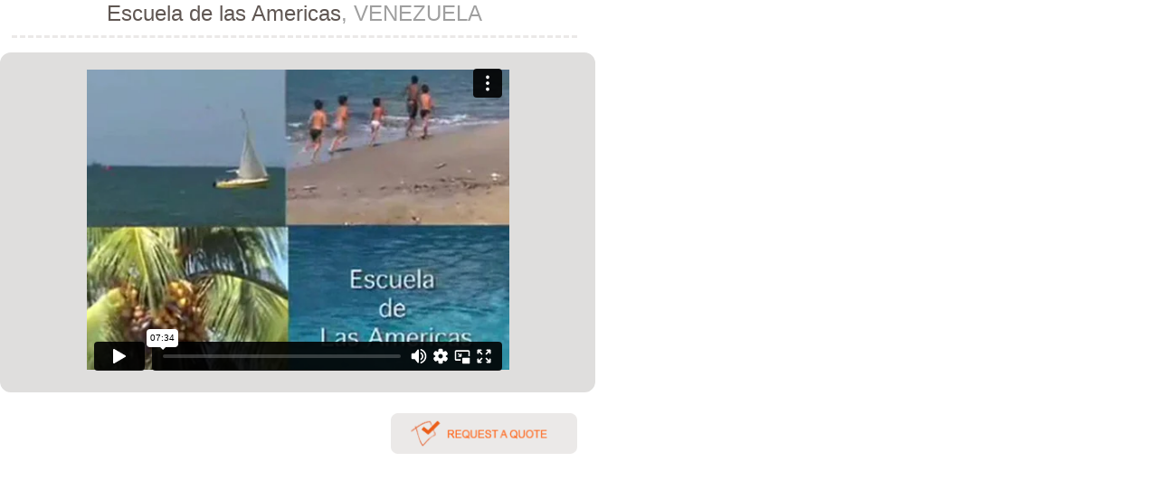

--- FILE ---
content_type: text/html; charset=UTF-8
request_url: https://cspeaking.com/filmlibrary/escuela-de-las-americas/
body_size: 2714
content:
<!DOCTYPE html>
<!--[if IE 6]>
<html id="ie6" dir="ltr" lang="en" prefix="og: https://ogp.me/ns#">
<![endif]-->
<!--[if IE 7]>
<html id="ie7" dir="ltr" lang="en" prefix="og: https://ogp.me/ns#">
<![endif]-->
<!--[if IE 8]>
<html id="ie8" dir="ltr" lang="en" prefix="og: https://ogp.me/ns#">
<![endif]-->
<!--[if !(IE 6) | !(IE 7) | !(IE 8)  ]><!-->
<html dir="ltr" lang="en" prefix="og: https://ogp.me/ns#">
<!--<![endif]-->

<head>
    <meta charset="UTF-8" />
    <meta name="viewport" content="width=device-width" />
    <title>
        Escuela de las Americas | International School FilmsInternational School Films</title>
    <link rel="profile" href="https://gmpg.org/xfn/11" />
    <link href="https://fonts.googleapis.com/css?family=Neucha" rel="stylesheet" type="text/css" />
    <link href="https://fonts.googleapis.com/css?family=Patrick+Hand" rel="stylesheet" type="text/css">
    <!-- script type="text/javascript" src="https://ajax.googleapis.com/ajax/libs/jquery/1.6.3/jquery.min.js"></script>
<script type="text/javascript" language="javascript" src="https://cspeaking.com/wp-content/themes/internationalschoolfilms/js/jquery-1.4.2.min.js"></script -->
    <link rel="stylesheet" type="text/css" media="all" href="https://cspeaking.com/wp-content/themes/internationalschoolfilms/style-minimal.css" />
            <link rel="pingback" href="https://cspeaking.com/xmlrpc.php" />
        <!--[if lt IE 9]>
<script src="https://cspeaking.com/wp-content/themes/internationalschoolfilms/js/html5.js" type="text/javascript"></script>
<![endif]-->

        <!--[if lte IE 7]>
    <style type="text/css">        
	.single-filmlibrary {
	margin-top: 0 !important;
	}
    </style>
<![endif]-->

        
		<!-- All in One SEO 4.9.2 - aioseo.com -->
	<meta name="robots" content="max-image-preview:large" />
	<link rel="canonical" href="https://cspeaking.com/filmlibrary/escuela-de-las-americas/" />
	<meta name="generator" content="All in One SEO (AIOSEO) 4.9.2" />
		<meta property="og:locale" content="en_US" />
		<meta property="og:site_name" content="International School Films | The world&#039;s leading producer of international school films" />
		<meta property="og:type" content="article" />
		<meta property="og:title" content="Escuela de las Americas | International School Films" />
		<meta property="og:url" content="https://cspeaking.com/filmlibrary/escuela-de-las-americas/" />
		<meta property="article:published_time" content="2007-04-30T13:38:56+00:00" />
		<meta property="article:modified_time" content="2012-04-30T13:49:01+00:00" />
		<meta name="twitter:card" content="summary_large_image" />
		<meta name="twitter:title" content="Escuela de las Americas | International School Films" />
		<script type="application/ld+json" class="aioseo-schema">
			{"@context":"https:\/\/schema.org","@graph":[{"@type":"BreadcrumbList","@id":"https:\/\/cspeaking.com\/filmlibrary\/escuela-de-las-americas\/#breadcrumblist","itemListElement":[{"@type":"ListItem","@id":"https:\/\/cspeaking.com#listItem","position":1,"name":"Home","item":"https:\/\/cspeaking.com","nextItem":{"@type":"ListItem","@id":"https:\/\/cspeaking.com\/filmlibrary\/#listItem","name":"Film Library"}},{"@type":"ListItem","@id":"https:\/\/cspeaking.com\/filmlibrary\/#listItem","position":2,"name":"Film Library","item":"https:\/\/cspeaking.com\/filmlibrary\/","nextItem":{"@type":"ListItem","@id":"https:\/\/cspeaking.com\/filmlibrary\/escuela-de-las-americas\/#listItem","name":"Escuela de las Americas"},"previousItem":{"@type":"ListItem","@id":"https:\/\/cspeaking.com#listItem","name":"Home"}},{"@type":"ListItem","@id":"https:\/\/cspeaking.com\/filmlibrary\/escuela-de-las-americas\/#listItem","position":3,"name":"Escuela de las Americas","previousItem":{"@type":"ListItem","@id":"https:\/\/cspeaking.com\/filmlibrary\/#listItem","name":"Film Library"}}]},{"@type":"Organization","@id":"https:\/\/cspeaking.com\/#organization","name":"International School Films","description":"The world's leading producer of international school films","url":"https:\/\/cspeaking.com\/"},{"@type":"WebPage","@id":"https:\/\/cspeaking.com\/filmlibrary\/escuela-de-las-americas\/#webpage","url":"https:\/\/cspeaking.com\/filmlibrary\/escuela-de-las-americas\/","name":"Escuela de las Americas | International School Films","inLanguage":"en","isPartOf":{"@id":"https:\/\/cspeaking.com\/#website"},"breadcrumb":{"@id":"https:\/\/cspeaking.com\/filmlibrary\/escuela-de-las-americas\/#breadcrumblist"},"datePublished":"2007-04-30T13:38:56+00:00","dateModified":"2012-04-30T13:49:01+00:00"},{"@type":"WebSite","@id":"https:\/\/cspeaking.com\/#website","url":"https:\/\/cspeaking.com\/","name":"International School Films","description":"The world's leading producer of international school films","inLanguage":"en","publisher":{"@id":"https:\/\/cspeaking.com\/#organization"}}]}
		</script>
		<!-- All in One SEO -->

<link rel="alternate" type="application/rss+xml" title="International School Films &raquo; Feed" href="https://cspeaking.com/feed/" />
<link rel="alternate" type="application/rss+xml" title="International School Films &raquo; Comments Feed" href="https://cspeaking.com/comments/feed/" />
<link rel="alternate" title="oEmbed (JSON)" type="application/json+oembed" href="https://cspeaking.com/wp-json/oembed/1.0/embed?url=https%3A%2F%2Fcspeaking.com%2Ffilmlibrary%2Fescuela-de-las-americas%2F" />
<link rel="alternate" title="oEmbed (XML)" type="text/xml+oembed" href="https://cspeaking.com/wp-json/oembed/1.0/embed?url=https%3A%2F%2Fcspeaking.com%2Ffilmlibrary%2Fescuela-de-las-americas%2F&#038;format=xml" />
		
	<style id='wp-img-auto-sizes-contain-inline-css' type='text/css'>
img:is([sizes=auto i],[sizes^="auto," i]){contain-intrinsic-size:3000px 1500px}
/*# sourceURL=wp-img-auto-sizes-contain-inline-css */
</style>

<style id='wp-emoji-styles-inline-css' type='text/css'>

	img.wp-smiley, img.emoji {
		display: inline !important;
		border: none !important;
		box-shadow: none !important;
		height: 1em !important;
		width: 1em !important;
		margin: 0 0.07em !important;
		vertical-align: -0.1em !important;
		background: none !important;
		padding: 0 !important;
	}
/*# sourceURL=wp-emoji-styles-inline-css */
</style>
<link rel='stylesheet' id='wp-block-library-css' href='https://cspeaking.com/wp-includes/css/dist/block-library/style.css?ver=6.9' type='text/css' media='all' />

<style id='classic-theme-styles-inline-css' type='text/css'>
/**
 * These rules are needed for backwards compatibility.
 * They should match the button element rules in the base theme.json file.
 */
.wp-block-button__link {
	color: #ffffff;
	background-color: #32373c;
	border-radius: 9999px; /* 100% causes an oval, but any explicit but really high value retains the pill shape. */

	/* This needs a low specificity so it won't override the rules from the button element if defined in theme.json. */
	box-shadow: none;
	text-decoration: none;

	/* The extra 2px are added to size solids the same as the outline versions.*/
	padding: calc(0.667em + 2px) calc(1.333em + 2px);

	font-size: 1.125em;
}

.wp-block-file__button {
	background: #32373c;
	color: #ffffff;
	text-decoration: none;
}

/*# sourceURL=/wp-includes/css/classic-themes.css */
</style>
<link rel='stylesheet' id='contact-form-7-css' href='https://cspeaking.com/wp-content/plugins/contact-form-7/includes/css/styles.css?ver=6.1.4' type='text/css' media='all' />
<link rel='stylesheet' id='wp-paginate-css' href='https://cspeaking.com/wp-content/plugins/wp-paginate/css/wp-paginate.css?ver=2.2.4' type='text/css' media='screen' />
<link rel='stylesheet' id='orbitslider_main-css' href='https://cspeaking.com/wp-content/plugins/wp-orbit-slider/css/custom.css?ver=6.9' type='text/css' media='all' />
<script type="text/javascript" src="https://cspeaking.com/wp-includes/js/jquery/jquery.js?ver=3.7.1" id="jquery-core-js"></script>
<script type="text/javascript" src="https://cspeaking.com/wp-includes/js/jquery/jquery-migrate.js?ver=3.4.1" id="jquery-migrate-js"></script>
<link rel="https://api.w.org/" href="https://cspeaking.com/wp-json/" /><link rel="EditURI" type="application/rsd+xml" title="RSD" href="https://cspeaking.com/xmlrpc.php?rsd" />
<meta name="generator" content="WordPress 6.9" />
<link rel='shortlink' href='https://cspeaking.com/?p=787' />
            <script type="text/javascript" language="javascript" src="https://cspeaking.com/wp-content/themes/internationalschoolfilms/js/common.js"></script>
            <script type="text/javascript" language="javascript" src="https://cspeaking.com/wp-content/themes/internationalschoolfilms/js/jquery.tinycarousel.min.js"></script>
            <script type="text/javascript">
                jQuery(document).ready(function ($) {
                    $('#slider1').tinycarousel();
                });
            </script>
</head>

<body data-rsssl=1 class="wp-singular filmlibrary-template-default single single-filmlibrary postid-787 wp-theme-internationalschoolfilms single-author">
    <script type="text/javascript" language="javascript">
        jQuery(document).ready(function () {
            updateVideoIframe = function (videoId, videoTitle, anchor) {
                jQuery("#video-title").text(videoTitle);
                jQuery("#video-iframe").attr("src", "https://player.vimeo.com/video/" + videoId + "?auth=0&title=0&byline=0&portrait=0&color=ff7f40");
                jQuery(".thumb-small.active").attr("class", "thumb-small");
                jQuery(anchor).children(".thumb-small").attr("class", "thumb-small active");
            }

        });
    </script>

    <!--  <script type="text/javascript">
    jQuery(document).ready(function ($) {
        window.parent.jQuery.colorbox.resize({
            width: (document.body.clientWidth).toString() + "px",
            height: (document.body.clientHeight).toString() + "px"
        });
    });
</script> -->


    <div class="single-film custom-film">
                                    <h1>
        <span id="video-title">Escuela de las Americas</span>, Venezuela</h1>
                <div class='film-video'>
                    <iframe id="video-iframe" src="https://player.vimeo.com/video/41281655?auth=0&title=0&byline=0&portrait=0&color=ff7f40" width="640" height="352" frameborder="0" webkitallowfullscreen mozallowfullscreen allowfullscreen></iframe>
                </div>
                <div class="film-details">
                    <div class="details-left">
                                            </div>
                    <div class="details-right">
                                                        <p>
                                    <a href="https://cspeaking.com/film-library/request-a-quote/">
                    <img src="https://cspeaking.com/wp-content/themes/internationalschoolfilms/images/request_but.png" /></a></p>
                    </div>
                    <div class="clearb">
                    </div>
                                                                </div>
    </div>
    </body>
</html>

--- FILE ---
content_type: text/html; charset=UTF-8
request_url: https://player.vimeo.com/video/41281655?auth=0&title=0&byline=0&portrait=0&color=ff7f40
body_size: 6282
content:
<!DOCTYPE html>
<html lang="en">
<head>
  <meta charset="utf-8">
  <meta name="viewport" content="width=device-width,initial-scale=1,user-scalable=yes">
  
  <link rel="canonical" href="https://player.vimeo.com/video/41281655">
  <meta name="googlebot" content="noindex,indexifembedded">
  
  
  <title>Escuela de las Americas on Vimeo</title>
  <style>
      body, html, .player, .fallback {
          overflow: hidden;
          width: 100%;
          height: 100%;
          margin: 0;
          padding: 0;
      }
      .fallback {
          
              background-color: transparent;
          
      }
      .player.loading { opacity: 0; }
      .fallback iframe {
          position: fixed;
          left: 0;
          top: 0;
          width: 100%;
          height: 100%;
      }
  </style>
  <link rel="modulepreload" href="https://f.vimeocdn.com/p/4.46.25/js/player.module.js" crossorigin="anonymous">
  <link rel="modulepreload" href="https://f.vimeocdn.com/p/4.46.25/js/vendor.module.js" crossorigin="anonymous">
  <link rel="preload" href="https://f.vimeocdn.com/p/4.46.25/css/player.css" as="style">
</head>

<body>


<div class="vp-placeholder">
    <style>
        .vp-placeholder,
        .vp-placeholder-thumb,
        .vp-placeholder-thumb::before,
        .vp-placeholder-thumb::after {
            position: absolute;
            top: 0;
            bottom: 0;
            left: 0;
            right: 0;
        }
        .vp-placeholder {
            visibility: hidden;
            width: 100%;
            max-height: 100%;
            height: calc(360 / 480 * 100vw);
            max-width: calc(480 / 360 * 100vh);
            margin: auto;
        }
        .vp-placeholder-carousel {
            display: none;
            background-color: #000;
            position: absolute;
            left: 0;
            right: 0;
            bottom: -60px;
            height: 60px;
        }
    </style>

    

    
        <style>
            .vp-placeholder-thumb {
                overflow: hidden;
                width: 100%;
                max-height: 100%;
                margin: auto;
            }
            .vp-placeholder-thumb::before,
            .vp-placeholder-thumb::after {
                content: "";
                display: block;
                filter: blur(7px);
                margin: 0;
                background: url(https://i.vimeocdn.com/video/285841105-3ca5e579d69efafc7b5af9e21f72afd22d7c0885e9f2ea56a9194969d8d14f3b-d?mw=80&q=85) 50% 50% / contain no-repeat;
            }
            .vp-placeholder-thumb::before {
                 
                margin: -30px;
            }
        </style>
    

    <div class="vp-placeholder-thumb"></div>
    <div class="vp-placeholder-carousel"></div>
    <script>function placeholderInit(t,h,d,s,n,o){var i=t.querySelector(".vp-placeholder"),v=t.querySelector(".vp-placeholder-thumb");if(h){var p=function(){try{return window.self!==window.top}catch(a){return!0}}(),w=200,y=415,r=60;if(!p&&window.innerWidth>=w&&window.innerWidth<y){i.style.bottom=r+"px",i.style.maxHeight="calc(100vh - "+r+"px)",i.style.maxWidth="calc("+n+" / "+o+" * (100vh - "+r+"px))";var f=t.querySelector(".vp-placeholder-carousel");f.style.display="block"}}if(d){var e=new Image;e.onload=function(){var a=n/o,c=e.width/e.height;if(c<=.95*a||c>=1.05*a){var l=i.getBoundingClientRect(),g=l.right-l.left,b=l.bottom-l.top,m=window.innerWidth/g*100,x=window.innerHeight/b*100;v.style.height="calc("+e.height+" / "+e.width+" * "+m+"vw)",v.style.maxWidth="calc("+e.width+" / "+e.height+" * "+x+"vh)"}i.style.visibility="visible"},e.src=s}else i.style.visibility="visible"}
</script>
    <script>placeholderInit(document,  false ,  true , "https://i.vimeocdn.com/video/285841105-3ca5e579d69efafc7b5af9e21f72afd22d7c0885e9f2ea56a9194969d8d14f3b-d?mw=80\u0026q=85",  480 ,  360 );</script>
</div>

<div id="player" class="player"></div>
<script>window.playerConfig = {"cdn_url":"https://f.vimeocdn.com","vimeo_api_url":"api.vimeo.com","request":{"files":{"dash":{"cdns":{"akfire_interconnect_quic":{"avc_url":"https://vod-adaptive-ak.vimeocdn.com/exp=1768735757~acl=%2F98c481fc-e29e-4792-9137-6e9bf33fe4d3%2Fpsid%3Db13aaaf766f551cd7dd9f1c40c70c355151a8f9123cfbd02c48deffdc60e8ea8%2F%2A~hmac=c17e1f73893efb41cf87f772911da11bf06fba210da55c349c2a436d26a3d94c/98c481fc-e29e-4792-9137-6e9bf33fe4d3/psid=b13aaaf766f551cd7dd9f1c40c70c355151a8f9123cfbd02c48deffdc60e8ea8/v2/playlist/av/primary/playlist.json?omit=av1-hevc\u0026pathsig=8c953e4f~hwB7C1tLEApFQo_4tpCo1FP_A8Ux5HOtx-3fPYxNsik\u0026r=dXM%3D\u0026rh=3P3pMy","origin":"gcs","url":"https://vod-adaptive-ak.vimeocdn.com/exp=1768735757~acl=%2F98c481fc-e29e-4792-9137-6e9bf33fe4d3%2Fpsid%3Db13aaaf766f551cd7dd9f1c40c70c355151a8f9123cfbd02c48deffdc60e8ea8%2F%2A~hmac=c17e1f73893efb41cf87f772911da11bf06fba210da55c349c2a436d26a3d94c/98c481fc-e29e-4792-9137-6e9bf33fe4d3/psid=b13aaaf766f551cd7dd9f1c40c70c355151a8f9123cfbd02c48deffdc60e8ea8/v2/playlist/av/primary/playlist.json?pathsig=8c953e4f~hwB7C1tLEApFQo_4tpCo1FP_A8Ux5HOtx-3fPYxNsik\u0026r=dXM%3D\u0026rh=3P3pMy"},"fastly_skyfire":{"avc_url":"https://skyfire.vimeocdn.com/1768735757-0x6cf52f85b2b7904b59e0ffa1d7d7742e2d5c3c20/98c481fc-e29e-4792-9137-6e9bf33fe4d3/psid=b13aaaf766f551cd7dd9f1c40c70c355151a8f9123cfbd02c48deffdc60e8ea8/v2/playlist/av/primary/playlist.json?omit=av1-hevc\u0026pathsig=8c953e4f~hwB7C1tLEApFQo_4tpCo1FP_A8Ux5HOtx-3fPYxNsik\u0026r=dXM%3D\u0026rh=3P3pMy","origin":"gcs","url":"https://skyfire.vimeocdn.com/1768735757-0x6cf52f85b2b7904b59e0ffa1d7d7742e2d5c3c20/98c481fc-e29e-4792-9137-6e9bf33fe4d3/psid=b13aaaf766f551cd7dd9f1c40c70c355151a8f9123cfbd02c48deffdc60e8ea8/v2/playlist/av/primary/playlist.json?pathsig=8c953e4f~hwB7C1tLEApFQo_4tpCo1FP_A8Ux5HOtx-3fPYxNsik\u0026r=dXM%3D\u0026rh=3P3pMy"}},"default_cdn":"akfire_interconnect_quic","separate_av":true,"streams":[{"profile":"112","id":"11325954-d1d1-42f0-a0da-bea08fbf82aa","fps":30,"quality":"360p"}],"streams_avc":[{"profile":"112","id":"11325954-d1d1-42f0-a0da-bea08fbf82aa","fps":30,"quality":"360p"}]},"hls":{"cdns":{"akfire_interconnect_quic":{"avc_url":"https://vod-adaptive-ak.vimeocdn.com/exp=1768735757~acl=%2F98c481fc-e29e-4792-9137-6e9bf33fe4d3%2Fpsid%3Db13aaaf766f551cd7dd9f1c40c70c355151a8f9123cfbd02c48deffdc60e8ea8%2F%2A~hmac=c17e1f73893efb41cf87f772911da11bf06fba210da55c349c2a436d26a3d94c/98c481fc-e29e-4792-9137-6e9bf33fe4d3/psid=b13aaaf766f551cd7dd9f1c40c70c355151a8f9123cfbd02c48deffdc60e8ea8/v2/playlist/av/primary/playlist.m3u8?omit=av1-hevc-opus\u0026pathsig=8c953e4f~vd5jCJvsqlAN0H-01LvuTUg1m2AVR5Iwug8zZ9XWwAY\u0026r=dXM%3D\u0026rh=3P3pMy\u0026sf=fmp4","origin":"gcs","url":"https://vod-adaptive-ak.vimeocdn.com/exp=1768735757~acl=%2F98c481fc-e29e-4792-9137-6e9bf33fe4d3%2Fpsid%3Db13aaaf766f551cd7dd9f1c40c70c355151a8f9123cfbd02c48deffdc60e8ea8%2F%2A~hmac=c17e1f73893efb41cf87f772911da11bf06fba210da55c349c2a436d26a3d94c/98c481fc-e29e-4792-9137-6e9bf33fe4d3/psid=b13aaaf766f551cd7dd9f1c40c70c355151a8f9123cfbd02c48deffdc60e8ea8/v2/playlist/av/primary/playlist.m3u8?omit=opus\u0026pathsig=8c953e4f~vd5jCJvsqlAN0H-01LvuTUg1m2AVR5Iwug8zZ9XWwAY\u0026r=dXM%3D\u0026rh=3P3pMy\u0026sf=fmp4"},"fastly_skyfire":{"avc_url":"https://skyfire.vimeocdn.com/1768735757-0x6cf52f85b2b7904b59e0ffa1d7d7742e2d5c3c20/98c481fc-e29e-4792-9137-6e9bf33fe4d3/psid=b13aaaf766f551cd7dd9f1c40c70c355151a8f9123cfbd02c48deffdc60e8ea8/v2/playlist/av/primary/playlist.m3u8?omit=av1-hevc-opus\u0026pathsig=8c953e4f~vd5jCJvsqlAN0H-01LvuTUg1m2AVR5Iwug8zZ9XWwAY\u0026r=dXM%3D\u0026rh=3P3pMy\u0026sf=fmp4","origin":"gcs","url":"https://skyfire.vimeocdn.com/1768735757-0x6cf52f85b2b7904b59e0ffa1d7d7742e2d5c3c20/98c481fc-e29e-4792-9137-6e9bf33fe4d3/psid=b13aaaf766f551cd7dd9f1c40c70c355151a8f9123cfbd02c48deffdc60e8ea8/v2/playlist/av/primary/playlist.m3u8?omit=opus\u0026pathsig=8c953e4f~vd5jCJvsqlAN0H-01LvuTUg1m2AVR5Iwug8zZ9XWwAY\u0026r=dXM%3D\u0026rh=3P3pMy\u0026sf=fmp4"}},"default_cdn":"akfire_interconnect_quic","separate_av":true},"progressive":[{"profile":"112","width":480,"height":360,"mime":"video/mp4","fps":30,"url":"https://vod-progressive-ak.vimeocdn.com/exp=1768735757~acl=%2Fvimeo-transcode-storage-prod-us-east1-h264-540p%2F01%2F3256%2F1%2F41281655%2F95891636.mp4~hmac=389371c54d44471659b4c85f02300c62144a3be604765d9d927520b03dfdd60a/vimeo-transcode-storage-prod-us-east1-h264-540p/01/3256/1/41281655/95891636.mp4","cdn":"akamai_interconnect","quality":"360p","id":"11325954-d1d1-42f0-a0da-bea08fbf82aa","origin":"gcs"},{"profile":"116","width":424,"height":320,"mime":"video/mp4","fps":30,"url":"https://vod-progressive-ak.vimeocdn.com/exp=1768735757~acl=%2Fvimeo-transcode-storage-prod-us-west1-h264-360p%2F01%2F3256%2F1%2F41281655%2F95891464.mp4~hmac=b7cabeeb54ca7281ba5695a8fe793315409031cc4b187008bac023771b4c928a/vimeo-transcode-storage-prod-us-west1-h264-360p/01/3256/1/41281655/95891464.mp4","cdn":"akamai_interconnect","quality":"360p","id":"56c58ae7-4ce2-4f64-8e27-b37f50b3a9ac","origin":"gcs"}]},"file_codecs":{"av1":[],"avc":["11325954-d1d1-42f0-a0da-bea08fbf82aa"],"hevc":{"dvh1":[],"hdr":[],"sdr":[]}},"lang":"en","referrer":"https://cspeaking.com/filmlibrary/escuela-de-las-americas/","cookie_domain":".vimeo.com","signature":"40edf48a7e4421a007e53be51b782396","timestamp":1768732157,"expires":3600,"currency":"USD","session":"de1023fd76d42a551326853054ad6d9e3df68c611768732157","cookie":{"volume":1,"quality":null,"hd":0,"captions":null,"transcript":null,"captions_styles":{"color":null,"fontSize":null,"fontFamily":null,"fontOpacity":null,"bgOpacity":null,"windowColor":null,"windowOpacity":null,"bgColor":null,"edgeStyle":null},"audio_language":null,"audio_kind":null,"qoe_survey_vote":0},"build":{"backend":"31e9776","js":"4.46.25"},"urls":{"js":"https://f.vimeocdn.com/p/4.46.25/js/player.js","js_base":"https://f.vimeocdn.com/p/4.46.25/js","js_module":"https://f.vimeocdn.com/p/4.46.25/js/player.module.js","js_vendor_module":"https://f.vimeocdn.com/p/4.46.25/js/vendor.module.js","locales_js":{"de-DE":"https://f.vimeocdn.com/p/4.46.25/js/player.de-DE.js","en":"https://f.vimeocdn.com/p/4.46.25/js/player.js","es":"https://f.vimeocdn.com/p/4.46.25/js/player.es.js","fr-FR":"https://f.vimeocdn.com/p/4.46.25/js/player.fr-FR.js","ja-JP":"https://f.vimeocdn.com/p/4.46.25/js/player.ja-JP.js","ko-KR":"https://f.vimeocdn.com/p/4.46.25/js/player.ko-KR.js","pt-BR":"https://f.vimeocdn.com/p/4.46.25/js/player.pt-BR.js","zh-CN":"https://f.vimeocdn.com/p/4.46.25/js/player.zh-CN.js"},"ambisonics_js":"https://f.vimeocdn.com/p/external/ambisonics.min.js","barebone_js":"https://f.vimeocdn.com/p/4.46.25/js/barebone.js","chromeless_js":"https://f.vimeocdn.com/p/4.46.25/js/chromeless.js","three_js":"https://f.vimeocdn.com/p/external/three.rvimeo.min.js","vuid_js":"https://f.vimeocdn.com/js_opt/modules/utils/vuid.min.js","hive_sdk":"https://f.vimeocdn.com/p/external/hive-sdk.js","hive_interceptor":"https://f.vimeocdn.com/p/external/hive-interceptor.js","proxy":"https://player.vimeo.com/static/proxy.html","css":"https://f.vimeocdn.com/p/4.46.25/css/player.css","chromeless_css":"https://f.vimeocdn.com/p/4.46.25/css/chromeless.css","fresnel":"https://arclight.vimeo.com/add/player-stats","player_telemetry_url":"https://arclight.vimeo.com/player-events","telemetry_base":"https://lensflare.vimeo.com"},"flags":{"plays":1,"dnt":0,"autohide_controls":0,"preload_video":"metadata_on_hover","qoe_survey_forced":0,"ai_widget":0,"ecdn_delta_updates":0,"disable_mms":0,"check_clip_skipping_forward":0},"country":"US","client":{"ip":"3.19.60.148"},"ab_tests":{"cross_origin_texttracks":{"group":"variant","track":false,"data":null}},"atid":"3920515502.1768732157","ai_widget_signature":"06b4765394f66e9a22b52fcbbbbb959ee29a0f6531640cbe1d59d39bab83121d_1768735757","config_refresh_url":"https://player.vimeo.com/video/41281655/config/request?atid=3920515502.1768732157\u0026expires=3600\u0026referrer=https%3A%2F%2Fcspeaking.com%2Ffilmlibrary%2Fescuela-de-las-americas%2F\u0026session=de1023fd76d42a551326853054ad6d9e3df68c611768732157\u0026signature=40edf48a7e4421a007e53be51b782396\u0026time=1768732157\u0026v=1"},"player_url":"player.vimeo.com","video":{"id":41281655,"title":"Escuela de las Americas","width":480,"height":360,"duration":454,"url":"","share_url":"https://vimeo.com/41281655","embed_code":"\u003ciframe title=\"vimeo-player\" src=\"https://player.vimeo.com/video/41281655?h=4b8011fd2d\" width=\"640\" height=\"360\" frameborder=\"0\" referrerpolicy=\"strict-origin-when-cross-origin\" allow=\"autoplay; fullscreen; picture-in-picture; clipboard-write; encrypted-media; web-share\"   allowfullscreen\u003e\u003c/iframe\u003e","default_to_hd":0,"privacy":"disable","embed_permission":"public","thumbnail_url":"https://i.vimeocdn.com/video/285841105-3ca5e579d69efafc7b5af9e21f72afd22d7c0885e9f2ea56a9194969d8d14f3b-d","owner":{"id":9956562,"name":"ConceptuallySpeaking","img":"https://i.vimeocdn.com/portrait/defaults-blue_60x60?region=us","img_2x":"https://i.vimeocdn.com/portrait/defaults-blue_60x60?region=us","url":"https://vimeo.com/cspeaking","account_type":"pro"},"spatial":0,"live_event":null,"version":{"current":null,"available":[{"id":740066811,"file_id":95884708,"is_current":true}]},"unlisted_hash":null,"rating":{"id":3},"fps":30,"bypass_token":"eyJ0eXAiOiJKV1QiLCJhbGciOiJIUzI1NiJ9.eyJjbGlwX2lkIjo0MTI4MTY1NSwiZXhwIjoxNzY4NzM1ODAwfQ.BfOoYjIiluN32bGSGlpuxrhktFwOl_zcIH2_E-XH0yw","channel_layout":"stereo","ai":0,"locale":""},"user":{"id":0,"team_id":0,"team_origin_user_id":0,"account_type":"none","liked":0,"watch_later":0,"owner":0,"mod":0,"logged_in":0,"private_mode_enabled":0,"vimeo_api_client_token":"eyJhbGciOiJIUzI1NiIsInR5cCI6IkpXVCJ9.eyJzZXNzaW9uX2lkIjoiZGUxMDIzZmQ3NmQ0MmE1NTEzMjY4NTMwNTRhZDZkOWUzZGY2OGM2MTE3Njg3MzIxNTciLCJleHAiOjE3Njg3MzU3NTcsImFwcF9pZCI6MTE4MzU5LCJzY29wZXMiOiJwdWJsaWMgc3RhdHMifQ.3Ez_1tzFQcMXcSxt4ExfeRrtfOHv-fni8pTl89kBb6E"},"view":1,"vimeo_url":"vimeo.com","embed":{"audio_track":"","autoplay":0,"autopause":1,"dnt":0,"editor":0,"keyboard":1,"log_plays":1,"loop":0,"muted":0,"on_site":0,"texttrack":"","transparent":1,"outro":"nothing","playsinline":1,"quality":null,"player_id":"","api":null,"app_id":"","color":"ff7f40","color_one":"000000","color_two":"ff7f40","color_three":"ffffff","color_four":"000000","context":"embed.main","settings":{"auto_pip":1,"badge":0,"byline":0,"collections":0,"color":1,"force_color_one":0,"force_color_two":1,"force_color_three":0,"force_color_four":0,"embed":1,"fullscreen":1,"like":0,"logo":0,"playbar":1,"portrait":0,"pip":1,"share":{"embed_only":1},"spatial_compass":0,"spatial_label":0,"speed":1,"title":0,"volume":1,"watch_later":0,"watch_full_video":1,"controls":1,"airplay":1,"audio_tracks":1,"chapters":1,"chromecast":1,"cc":1,"transcript":1,"quality":1,"play_button_position":0,"ask_ai":0,"skipping_forward":1,"debug_payload_collection_policy":"default"},"create_interactive":{"has_create_interactive":false,"viddata_url":""},"min_quality":null,"max_quality":null,"initial_quality":null,"prefer_mms":1}}</script>
<script>const fullscreenSupported="exitFullscreen"in document||"webkitExitFullscreen"in document||"webkitCancelFullScreen"in document||"mozCancelFullScreen"in document||"msExitFullscreen"in document||"webkitEnterFullScreen"in document.createElement("video");var isIE=checkIE(window.navigator.userAgent),incompatibleBrowser=!fullscreenSupported||isIE;window.noModuleLoading=!1,window.dynamicImportSupported=!1,window.cssLayersSupported=typeof CSSLayerBlockRule<"u",window.isInIFrame=function(){try{return window.self!==window.top}catch(e){return!0}}(),!window.isInIFrame&&/twitter/i.test(navigator.userAgent)&&window.playerConfig.video.url&&(window.location=window.playerConfig.video.url),window.playerConfig.request.lang&&document.documentElement.setAttribute("lang",window.playerConfig.request.lang),window.loadScript=function(e){var n=document.getElementsByTagName("script")[0];n&&n.parentNode?n.parentNode.insertBefore(e,n):document.head.appendChild(e)},window.loadVUID=function(){if(!window.playerConfig.request.flags.dnt&&!window.playerConfig.embed.dnt){window._vuid=[["pid",window.playerConfig.request.session]];var e=document.createElement("script");e.async=!0,e.src=window.playerConfig.request.urls.vuid_js,window.loadScript(e)}},window.loadCSS=function(e,n){var i={cssDone:!1,startTime:new Date().getTime(),link:e.createElement("link")};return i.link.rel="stylesheet",i.link.href=n,e.getElementsByTagName("head")[0].appendChild(i.link),i.link.onload=function(){i.cssDone=!0},i},window.loadLegacyJS=function(e,n){if(incompatibleBrowser){var i=e.querySelector(".vp-placeholder");i&&i.parentNode&&i.parentNode.removeChild(i);let a=`/video/${window.playerConfig.video.id}/fallback`;window.playerConfig.request.referrer&&(a+=`?referrer=${window.playerConfig.request.referrer}`),n.innerHTML=`<div class="fallback"><iframe title="unsupported message" src="${a}" frameborder="0"></iframe></div>`}else{n.className="player loading";var t=window.loadCSS(e,window.playerConfig.request.urls.css),r=e.createElement("script"),o=!1;r.src=window.playerConfig.request.urls.js,window.loadScript(r),r["onreadystatechange"in r?"onreadystatechange":"onload"]=function(){!o&&(!this.readyState||this.readyState==="loaded"||this.readyState==="complete")&&(o=!0,playerObject=new VimeoPlayer(n,window.playerConfig,t.cssDone||{link:t.link,startTime:t.startTime}))},window.loadVUID()}};function checkIE(e){e=e&&e.toLowerCase?e.toLowerCase():"";function n(r){return r=r.toLowerCase(),new RegExp(r).test(e);return browserRegEx}var i=n("msie")?parseFloat(e.replace(/^.*msie (\d+).*$/,"$1")):!1,t=n("trident")?parseFloat(e.replace(/^.*trident\/(\d+)\.(\d+).*$/,"$1.$2"))+4:!1;return i||t}
</script>
<script nomodule>
  window.noModuleLoading = true;
  var playerEl = document.getElementById('player');
  window.loadLegacyJS(document, playerEl);
</script>
<script type="module">try{import("").catch(()=>{})}catch(t){}window.dynamicImportSupported=!0;
</script>
<script type="module">if(!window.dynamicImportSupported||!window.cssLayersSupported){if(!window.noModuleLoading){window.noModuleLoading=!0;var playerEl=document.getElementById("player");window.loadLegacyJS(document,playerEl)}var moduleScriptLoader=document.getElementById("js-module-block");moduleScriptLoader&&moduleScriptLoader.parentElement.removeChild(moduleScriptLoader)}
</script>
<script type="module" id="js-module-block">if(!window.noModuleLoading&&window.dynamicImportSupported&&window.cssLayersSupported){const n=document.getElementById("player"),e=window.loadCSS(document,window.playerConfig.request.urls.css);import(window.playerConfig.request.urls.js_module).then(function(o){new o.VimeoPlayer(n,window.playerConfig,e.cssDone||{link:e.link,startTime:e.startTime}),window.loadVUID()}).catch(function(o){throw/TypeError:[A-z ]+import[A-z ]+module/gi.test(o)&&window.loadLegacyJS(document,n),o})}
</script>

<script type="application/ld+json">{"embedUrl":"https://player.vimeo.com/video/41281655?h=4b8011fd2d","thumbnailUrl":"https://i.vimeocdn.com/video/285841105-3ca5e579d69efafc7b5af9e21f72afd22d7c0885e9f2ea56a9194969d8d14f3b-d?f=webp","name":"Escuela de las Americas","description":"This is \"Escuela de las Americas\" by \"ConceptuallySpeaking\" on Vimeo, the home for high quality videos and the people who love them.","duration":"PT454S","uploadDate":"2012-04-30T06:43:43-04:00","@context":"https://schema.org/","@type":"VideoObject"}</script>

</body>
</html>


--- FILE ---
content_type: text/css
request_url: https://cspeaking.com/wp-content/themes/internationalschoolfilms/style-minimal.css
body_size: 5294
content:
/*
Theme Name: International School Films
Author: Olga Sichova
*/


/* =Structure
-------------------------------------------------------------- */

body.single.single-filmlibrary {}

html,
body {
    height: 100%;
    margin: 0;
}

body {
    font: 0.9em/1.4em 'Arial', sans-serif;
    color: #554b47;
    background-color: #fff;
    margin: 0;
}

img {
    max-width: 100% !important;
}

#page {
    display: block;
    margin: 0em;
    min-height: 100%;
    position: relative;
    background: url('images/main_bg.png') repeat-y top center;
}

#wrapper {
    min-height: 100%;
    padding: 0 0 90px 0;
}

.clearb {
    clear: both;
    margin: 0;
    padding: 0;
}


/* =Header
-----------------------------------*/

.header-wrapper {
    background: #ff671c url('images/top_shadow_bg.png') repeat-y top center;
    width: 100%;
    margin: 0;
    padding: 0;
    text-align: center;
}

.header {
    padding: 25px 35px 0 35px;
    height: auto;
    min-height: 95px;
    width: 930px;
    margin: 0 auto;
    text-align: left;
}

.home .header {}

hgroup {
    width: 43%;
    float: left;
}

#site-title {
    margin: 0;
    padding: 0;
    width: 322px;
    height: 74px;
    color: #ff671c;
    overflow: hidden;
    background: url('images/cspeaking_logo.png') no-repeat top left;
}

#site-title a {
    display: block;
    width: 322px;
    height: 74px;
    text-indent: -999px;
}

#site-description {
    font-size: 1em;
    font-weight: normal;
    margin: 0 0 1em;
    display: inline;
    color: #ff671c;
}

#site-title a,
#site-title a:link,
#site-description a,
#site-description a:link {
    color: #ff671c;
}


/*-----------------------------------*/

#main-wrapper {
    width: 100%;
    margin: 0;
    padding: 0;
    text-align: center;
}

#primary-content-home,
#primary-content {
    width: 1000px;
    margin: 0 auto;
    padding: 0px;
    text-align: left;
    background-color: #EBE9E8;
}

#primary-content img,
#primary-content-library img {
    width: 100% !important;
    max-width: 100% !important;
    height: auto;
}

#primary-content-home {
    height: 412px;
}

#primary-content {
    height: 72px;
}

#secondary-content {
    width: 880px;
    margin: 0 auto;
    padding: 30px 55px 50px;
    text-align: left;
}


/*-----------HOMEPAGE CONTENT----------*/

.inner-content-left {
    width: 47%;
    float: left;
}

img.home-arrow {
    background-color: #ff671c;
}

.inner-content-right {
    width: 47%;
    float: right;
}

.inner-content-left img,
.inner-content-right img {
    vertical-align: middle;
    margin-left: 5px;
}

.inner-content-right .map-section-img {
    background: url('images/map_section_img.png') no-repeat top left;
    width: 250px;
    height: 148px;
    float: left;
    margin-right: 25px;
}

.inner-content-right p {
    float: left;
    font-size: 0.8em;
    width: 135px;
    color: #8b8a8a;
    margin: 0;
}

.inner-content-right p a {
    color: #ff671c;
    text-transform: uppercase;
    text-decoration: none;
}

img.color-change-bg {
    background-color: #ff671c;
}


/*------------------COMMON PAGE---------------------*/

.left-column {
    width: 212px;
    float: left;
}

#page-content {
    width: 90%;
    float: right;
}


/*----------IMAGE GALLERY-----------------------------*/

.gallery-item {
    width: auto !important;
    margin-top: 20px !important;
}

.gallery-icon {
    -moz-border-radius: 12px;
    -webkit-border-radius: 12px;
    border-radius: 12px;
    /* future proofing */
    -khtml-border-radius: 12px;
    /* for old Konqueror browsers */
    border: 6px solid #dfdedd;
    background-color: #dfdedd;
}

.gallery-icon a {
    display: block;
    margin: 0;
    padding: 0;
    height: 150px;
}

.gallery-icon a img {
    margin: 0;
    padding: 0;
    border: none !important;
}

.gallery-caption {
    padding: 7px;
    color: #605753;
}


/*------------FILM---------------------------*/

body.single-filmlibrary {
    background-color: #fff;
    width: 740px;
    height: 900px;
    margin-top: -20px;
    font-size: 1em;
}

body.single-filmlibrary .single-film {
    /*width: 660px;*/
    text-align: left;
    width: 88%;
    margin: 0;
    /*  overflow-x: hidden; */
}

body.single-filmlibrary h1 {
    color: #9f9f9f;
    text-transform: uppercase;
    font: 1.5em/1.2em 'Arial', sans-serif;
    border-bottom: 3px dashed #EBE9E8;
    padding: 5px 0 10px 0;
    text-align: center;
    width: 96%;
    margin-right: 2%;
    margin-left: 2%;
}

body.single-filmlibrary h1 span {
    color: #605753;
    text-transform: none;
}

body.single-filmlibrary .film-video {
    -moz-border-radius: 12px;
    -webkit-border-radius: 12px;
    border-radius: 12px;
    /* future proofing */
    -khtml-border-radius: 12px;
    /* for old Konqueror browsers */
    border: 10px solid #dfdedd;
    background-color: #dfdedd;
    margin: 10px 0;
    text-align: center;
    /*width: 640px;*/
    width: 98%;
}

body.single-filmlibrary .film-video #video-iframe {
    width: 637px;
    height: 350px;
}

body.single-filmlibrary .film-details {
    width: 96%;
    margin-right: 2%;
    margin-left: 2%;
    font-size: 0.8em;
    line-height: 1.4em;
    text-align: left;
}

body.single-filmlibrary .details-left {
    /*width: 438px;
    height: 150px;*/
    width: 63%;
    float: left;
}

body.single-filmlibrary .details-left p {}

body.single-filmlibrary .details-right {
    /*width: 212px;*/
    width: 33%;
    float: right;
    font-size: 1em;
}

body.single-filmlibrary #slider1 {}

body.single-filmlibrary #slider1 h2 {
    color: #FF671C;
    font-size: 1.1em;
    font-weight: normal;
    border-bottom: 3px dashed #EBE9E8;
    padding-bottom: 5px;
}

body.single-filmlibrary #slider1 .buttons {
    display: block;
    margin: 40px 7px 0 0;
    float: left;
    background: url('images/slider_arr.png') no-repeat scroll 0 0 transparent;
    text-indent: -999em;
    width: 13px;
    height: 12px;
    overflow: hidden;
    position: relative;
    background-position: 0 0;
}

body.single-filmlibrary #slider1 .prev:hover {
    background-position: 0px -18px;
}

body.single-filmlibrary #slider1 .next {
    margin: 40px 0 0 7px;
    background-position: -17px 0;
}

body.single-filmlibrary #slider1 .next:hover {
    background-position: -17px -18px;
}

body.single-filmlibrary #slider1 .disable {
    visibility: hidden;
}

body.single-filmlibrary .viewport {
    float: left;
    /*width: 620px;*/
    width: 93%;
    height: 120px;
    overflow: hidden;
    position: relative;
}

body.single-filmlibrary .overview {
    list-style: none;
    margin: 0;
    padding: 0;
    position: absolute;
    top: 0;
    left: 0;
}

body.single-filmlibrary .overview li {
    list-style: none;
    margin: 0 5px 0 0;
    padding: 5px;
    background: none;
    float: left;
    position: relative;
    width: 110px;
    height: 120px;
}

body.single-filmlibrary .overview li img.thumb-small {
    -moz-border-radius: 6px;
    -webkit-border-radius: 6px;
    border-radius: 6px;
    /* future proofing */
    -khtml-border-radius: 6px;
    /* for old Konqueror browsers */
    border: 5px solid #bbbbbb;
}

body.single-filmlibrary .overview li img.thumb-small.active {
    -ms-filter: "progid:DXImageTransform.Microsoft.Alpha(Opacity=50)";
    filter: alpha(opacity=50);
    -moz-opacity: 0.5;
    -khtml-opacity: 0.5;
    opacity: 0.5;
}

body.single-filmlibrary .overview li img.play-but {
    position: absolute;
    left: 39px;
    top: 26px;
}

body.single-filmlibrary .overview li a {
    text-decoration: none;
    color: #605753;
}

body.single-filmlibrary .overview li a span {
    width: 110px;
    height: 26px;
    text-align: center;
    font-size: .85em;
    line-height: 1.2em;
    display: block;
    text-decoration: none;
    color: #605753;
    overflow: hidden;
}


/*--------------FILM LIBRARY---------------------*/

#primary-content-library {
    width: 1000px;
    height: 72px;
    margin: 0 auto;
    padding: 0px;
    text-align: left;
    position: relative;
    z-index: 0;
}

#primary-content-library .film-library-menu-container {
    margin: 0;
    padding: 0;
    position: absolute;
    z-index: 1;
    bottom: 0px;
    left: 45px;
}

#primary-content-library .film-library-menu-container ul {
    list-style: none;
    margin: 0;
    padding: 0;
    padding: 0;
    display: block;
}

#primary-content-library .film-library-menu-container li {
    list-style: none;
    margin: 0 5px 0 0;
    padding: 0;
    float: left;
}

#primary-content-library .film-library-menu-container li span {
    margin: 0;
    padding: 10px 20px;
    float: left;
    background-color: #fff;
    color: #ff671c;
    text-decoration: none;
    text-transform: uppercase;
    -moz-border-radius-topleft: 8px;
    -moz-border-radius-topright: 8px;
    -moz-border-radius-bottomright: 0;
    -moz-border-radius-bottomleft: 0;
    -webkit-border-top-left-radius: 8px;
    -webkit-border-top-right-radius: 8px;
    -webkit-border-bottom-right-radius: 0;
    -webkit-border-bottom-left-radius: 0;
}

#primary-content-library .film-library-menu-container li a {
    margin: 0;
    padding: 10px 20px;
    float: left;
    background-color: #ff671c;
    color: #fff;
    text-decoration: none;
    text-transform: uppercase;
    -moz-border-radius-topleft: 8px;
    -moz-border-radius-topright: 8px;
    -moz-border-radius-bottomright: 0;
    -moz-border-radius-bottomleft: 0;
    -webkit-border-top-left-radius: 8px;
    -webkit-border-top-right-radius: 8px;
    -webkit-border-bottom-right-radius: 0;
    -webkit-border-bottom-left-radius: 0;
    background: #ff671c url('images/library_menu_sh_left.png') no-repeat scroll left bottom;
}

#primary-content-library .film-library-menu-container li a.on-the-left {
    background: #ff671c url('images/library_menu_sh_right.png') no-repeat scroll right bottom;
}

#secondary-content-library {
    margin: 0 auto;
    padding: 30px 40px 50px;
    text-align: left;
    width: 912px;
}

#secondary-content-library .note-sorting {
    display: block;
    background-color: #ebe9e8;
    padding: 20px;
    margin-bottom: 30px;
}

.note-sorting .note {
    color: #8b8a8a;
    float: left;
    display: inline;
}

.note-sorting .note-one {
    color: #8b8a8a;
    display: block;
}

.note-sorting #film-sort-form {
    float: right;
    display: inline;
    color: #8b8a8a;
}

#film-sort-form select {
    color: #8b8a8a;
    font: .9em/1.4em 'Arial', sans-serif;
    padding: 2px;
}

#film-sort-form select option {
    color: #605753;
    padding: 2px;
}

.library {
    list-style: none;
    margin: 0;
    padding: 0;
}

.library li {
    list-style: none;
    margin: 0 8px 25px;
    padding: 0;
    float: left;
    background: none;
    width: 212px;
    height: 180px;
}

.library li .library-thumb {
    position: relative;
    display: block;
    height: 113px;
    width: 200px;
    -moz-border-radius: 12px;
    -webkit-border-radius: 12px;
    border-radius: 12px;
    /* future proofing */
    -khtml-border-radius: 12px;
    /* for old Konqueror browsers */
    border: 6px solid #dfdedd;
    overflow: hidden;
}

.library li .library-thumb .play-but-big {
    position: absolute;
    top: 33px;
    left: 60px;
}

.library li a {
    color: #605753;
    text-decoration: none;
    width: 100%;
    height: auto;
}

.library li a .library-title {
    color: #605753;
    text-decoration: none;
    display: block;
    text-align: center;
    margin: 7px 0 0 0;
    line-height: 1.2em;
}

.library li a .library-title .library-country {
    color: #8b8a8a;
    text-decoration: none;
    font-size: 0.8em;
    text-transform: uppercase;
}

.pagination {
    display: block;
    text-align: center;
    padding: 30px 0 20px 0;
}

.pagination .wp-paginate {
    list-style: none;
    margin: 0;
    padding: 0;
    display: inline-block;
}

.pagination .wp-paginate li {
    list-style: none;
    margin: 0 5px 0 0;
    padding: 0px;
    background-image: none;
    float: left;
}

.pagination .wp-paginate li .page {
    margin: 0;
    padding: 8px 12px;
    background-color: #ebe9e8;
    color: #ff671c;
    text-decoration: none;
    -moz-border-radius: 8px;
    -webkit-border-radius: 8px;
}

.pagination .wp-paginate li .page.current {
    background-color: #bfbcbb;
    color: #fff;
}

.pagination .wp-paginate li a.next {
    background: url('images/page_arr.png') no-repeat scroll right top transparent;
    width: 33px;
    height: 12px;
    text-indent: -999em;
    overflow: hidden;
    display: block;
    margin: 4px 0 0 10px;
}

.pagination .wp-paginate li a.prev {
    background: url('images/page_arr.png') no-repeat scroll left top transparent;
    width: 33px;
    height: 12px;
    text-indent: -999em;
    overflow: hidden;
    display: block;
    margin: 4px 10px 0 0px;
}


/*--------Google MAP---------------------*/

.film-map {
    -moz-border-radius: 20px;
    -webkit-border-radius: 20px;
    border-radius: 20px;
    /* future proofing */
    -khtml-border-radius: 20px;
    /* for old Konqueror browsers */
    background-color: #e5e3df;
    padding: 10px;
}

#bgmp_map-canvas {
    width: 892px !important;
    height: 540px !important;
}

.bgmp_placemark h3 {
    display: none;
}

.bgmp_placemark a.film-iframe {
    display: block;
    text-decoration: none !important;
}

.bgmp_placemark a.film-iframe .library-thumb {
    -moz-border-radius: 12px;
    -webkit-border-radius: 12px;
    border-radius: 12px;
    /* future proofing */
    -khtml-border-radius: 12px;
    /* for old Konqueror browsers */
    border: 6px solid #dfdedd;
    display: block;
    height: 113px;
    position: relative;
    width: 200px;
}

.bgmp_placemark a.film-iframe .library-thumb .play-but-big {
    left: 61px;
    position: absolute;
    top: 26px;
}

.bgmp_placemark a.film-iframe .library-title {
    color: #605753;
    display: block;
    font-size: .9em;
    line-height: 1.2em;
    margin: 7px 0 0;
    text-align: center;
    text-decoration: none;
    width: 212px;
}

.bgmp_placemark a.film-iframe .library-title .library-country {
    color: #8B8A8A;
    font-size: 0.8em;
    text-decoration: none;
    text-transform: uppercase;
}


/*---------------------------------*/

#main .widget-area {
    float: right;
    overflow: hidden;
    width: 220px;
}

#colophon {
    clear: both;
    display: block;
    width: 100%;
}


/* Increase the size of the content area for templates without sidebars */

.full-width #content,
.image-attachment #content,
.error404 #content {
    margin: 0;
}


/* Text meant only for screen readers */

.screen-reader-text,
.assistive-text {
    position: absolute !important;
    clip: rect(1px 1px 1px 1px);
    /* IE6, IE7 */
    clip: rect(1px, 1px, 1px, 1px);
    margin: 5px 0;
}


/* Alignment */

.alignleft {
    display: inline;
    float: left;
}

.alignright {
    display: inline;
    float: right;
}

.aligncenter {
    clear: both;
    display: block;
    margin-left: auto;
    margin-right: auto;
}


/* =Menu
-------------------------------------------------------------- */

#access {
    float: left;
    margin: 0.4em 0 1em 0;
    width: 55%;
    min-width: 369px;
}

#access ul {
    list-style: none;
    margin: 0 auto;
    padding-left: 0;
    width: auto;
}

#access li {
    float: left;
    position: relative;
    background: none;
    padding-left: 0px;
    margin: 0px;
}

#access ul a {
    display: block;
    font-size: 1.3em;
    line-height: 2em;
    padding: 0 .8em;
    text-decoration: none;
    font-family: 'Neucha', 'Patrick Hand', 'Arial', sans-serif;
    color: #fff;
    float: left;
}

#access ul ul {
    box-shadow: 0 3px 3px rgba(0, 0, 0, 0.2);
    -moz-box-shadow: 0 3px 3px rgba(0, 0, 0, 0.2);
    -webkit-box-shadow: 0 3px 3px rgba(0, 0, 0, 0.2);
    display: none;
    position: absolute;
    top: 2.6em;
    left: 0;
    z-index: 99999;
    -moz-border-radius: 10px;
    -webkit-border-radius: 10px;
    border-radius: 10px;
    /* future proofing */
    -khtml-border-radius: 10px;
    /* for old Konqueror browsers */
    border: 5px solid #dfdedd;
    background: #fff;
}

#access ul ul li {
    float: none;
    display: block;
    background: #fff;
}

#access ul ul ul {
    display: none;
}

#access ul ul a {
    background: #fff;
    line-height: 1em;
    padding: .4em .7em;
    width: 12em;
    height: auto;
    float: none;
    display: block;
    /*border-bottom: 3px dashed #fff;*/
    color: #ff671c;
    font: 1em/1.4em 'Arial', sans-serif;
    text-align: center;
}

#access .menu li.current-menu-item a,
#access .menu li.current-menu-item a:hover,
#access .menu li.current-menu-ancestor a,
#access .menu li.current-menu-parent a,
#access .menu li.current-menu-ancestor a:hover {
    background-image: none;
    background-color: #f15817;
    moz-border-radius: 8px;
    -webkit-border-radius: 8px;
    border-radius: 8px;
    -khtml-border-radius: 8px;
}

#access .menu li.current-menu-ancestor .sub-menu a:hover {
    background-image: none;
    background-color: #ebe9e8;
    border-radius: 0px;
    border: none;
}

#access .menu li:hover > a {
    background: url('images/dash.png') repeat-x scroll left bottom transparent;
}

#access .menu li.current-menu-item ul a,
#access .menu li.current-menu-ancestor li a {
    background: transparent;
}

#access .menu li.current-menu-ancestor li.current-menu-item a:hover {
    /*border-bottom: 3px dashed #ebe9e8;*/
}

#access ul.menu ul:hover > a {
    background: #ebe9e8;
    color: #ba4e1a;
    /*border-bottom: 3px dashed #ebe9e8;*/
}

#access ul ul a:hover {
    background: #cecece;
}

#access ul li:hover > ul {
    display: block;
}

ul.menu li:hover ul,
ul.menu li:focus ul {
    display: block
}

ul.sub-sub-menu {
    list-style: none;
    background: none;
    margin: 20px 0 20px 0;
    padding: 0;
}

ul.sub-sub-menu li {
    list-style: none;
    background: none;
    margin: 0 0 4px;
    padding: 0;
    text-align: center;
}

ul.sub-sub-menu li a {
    font-size: 1.3em;
    text-decoration: none;
    font-family: 'Neucha', 'Patrick Hand', 'Arial', sans-serif;
    color: #FF671C;
    display: block;
    padding: 10px 20px;
    border-bottom: 3px dashed #EBE9E8;
}

ul.sub-sub-menu li a:hover {
    border-bottom: 3px dashed #BFBCBB;
    color: #BA4E1A;
}

ul.sub-sub-menu li.current_page_item a {
    border-bottom: 3px dashed #EBE9E8;
    color: #8B8A8A;
    background-color: #EBE9E8;
    moz-border-radius: 8px;
    -webkit-border-radius: 8px;
    border-radius: 8px;
    -khtml-border-radius: 8px;
}

#menu-1-2-level-navigation a {
    font-weight: normal !important;
}


/* =Content
-------------------------------------------------------------- */

.sticky {}

.entry-meta {
    clear: both;
    display: block;
}

.single-author .entry-meta .byline {
    display: none;
}

#content nav {
    display: block;
    overflow: hidden;
}

#content nav .nav-previous {
    float: left;
    width: 50%;
}

#content nav .nav-next {
    float: right;
    text-align: right;
    width: 50%;
}

#content #nav-above {
    display: none;
}

.paged #content #nav-above,
.single #content #nav-above {
    display: block;
}

#nav-below {
    margin: 1em 0 0;
}

.page-link {
    clear: both;
    margin: 0 0 1em;
}

.page .edit-link {
    clear: both;
    display: block;
}


/* 404 page */

.error404 .widget {
    float: left;
    width: 33%;
}

.error404 .widget .widgettitle,
.error404 .widget ul {
    margin-right: 1em;
}

.error404 .widget_tag_cloud {
    clear: both;
    float: none;
    width: 100%;
}


/* Notices */

.post .notice,
.error404 #searchform {
    background: #eee;
    display: block;
    padding: 1em;
}


/* Image Attachments */

.image-attachment div.entry-meta {
    float: left;
}

.image-attachment nav {
    float: right;
    margin: 0 0 1em 0;
}

.image-attachment .entry-content {
    clear: both;
}

.image-attachment .entry-content .entry-attachment {
    background: #eee;
    margin: 0 0 1em;
    padding: 1em;
    text-align: center;
}

.image-attachment .entry-content .attachment {
    display: block;
    margin: 0 auto;
    text-align: center;
}


/* Aside Posts */

.format-aside .entry-header {
    display: none;
}

.single .format-aside .entry-header {
    display: block;
}

.format-aside .entry-content,
.format-aside .entry-summary {
    padding-top: 1em;
}

.single .format-aside .entry-content,
.single .format-aside .entry-summary {
    padding-top: 0;
}


/* Gallery Posts */

.format-gallery .gallery-thumb {
    float: left;
    margin: 0 1em 0 0;
}


/* Image Posts */

.format-image .entry-header {
    display: none;
}

.single .format-image .entry-header {
    display: block;
}

.format-image .entry-content,
.format-image .entry-summary {
    padding-top: 1em;
}

.single .format-image .entry-content,
.single .format-image .entry-summary {
    padding-top: 0;
}

.entry-meta {
    color: #8B8A8A;
}


/* =Images
-------------------------------------------------------------- */

a img {
    border: none;
}

p img {
    /*margin-bottom: 0.5em;  a small bottom margin prevents content floating under images */
}


/*
Resize images to fit the main content area.
- Applies only to images uploaded via WordPress by targeting size-* classes.
- Other images will be left alone. Use "size-auto" class to apply to other images.
*/

img.size-auto,
img.size-full,
img.size-large,
img.size-medium,
.attachment img,
.widget-area img,
.wp-caption {
    max-width: 100%;
    /* When images are too wide for containing element, force them to fit. */
    height: auto;
    /* Override height to match resized width for correct aspect ratio. */
}

img.alignleft {
    margin-right: 1em;
}

img.alignright {
    margin-left: 1em;
}

.wp-caption {
    padding: .5em;
    text-align: center;
}

.wp-caption img {
    margin: .25em;
}

.wp-caption .wp-caption-text {
    margin: .5em;
}

.gallery-caption {}

.wp-smiley {
    margin: 0;
}


/* =Forms
-------------------------------------------------------------- */

#searchform label {
    display: none;
}

#searchform input#s {
    width: 60%;
}

input[type=text],
input[type=email],
input#s {
    margin: 0 1em 0 0;
    width: 60%;
}

textarea {
    width: 80%;
}


/* Class for labelling required form items */

.required {
    color: #cc0033;
}

.wpcf7 {
    margin-top: 10px !important;
}

.wpcf7-form-control-wrap input,
.wpcf7-form-control-wrap textarea {
    font-family: 'Arial', sans-serif;
    color: #554B47;
    padding: .5em !important;
    font-size: 0.9em;
}

.wpcf7-form p span {
    color: #d71d2b;
}

span.wpcf7-not-valid-tip {
    border: none !important;
    /*position: static !important;*/
    color: #d71d2b;
    background: none !important;
    font-size: .8em !important;
    left: 99% !important;
    line-height: 1.2em !important;
    top: -55% !important;
    width: 28% !important;
}

.wpcf7-response-output {
    margin-left: 0 !important;
    padding: .5em 1em !important;
    width: 77%;
    font-size: .9em;
    background-color: #EBE9E8 !important;
}

.wpcf7-validation-errors,
.wpcf7-mail-sent-ng {
    background-color: #EBE9E8 !important;
    border: none !important;
    color: #d71d2b;
}

.wpcf7-mail-sent-ok {
    background-color: #EBE9E8 !important;
    border: none !important;
    color: #29690c;
}


/* =Comments
-------------------------------------------------------------- */

article.comment {
    display: block;
}

#respond input[type=text] {
    display: block;
    width: 60%;
}

#respond textarea {
    display: block;
    margin: 0 0 1em;
    width: 80%;
}

#respond .form-allowed-tags {
    clear: both;
    width: 80%;
}

#respond .form-allowed-tags code {
    display: block;
}


/* =Widgets
-------------------------------------------------------------- */

.widget {
    display: block;
}

.widget-area .widget_search {
    overflow: hidden;
}

.widget-area .widget_search input {
    float: left;
}


/* =Footer
-------------------------------------------------------------- */

.footer-wrapper {
    bottom: 0;
    clear: both;
    height: 90px;
    left: 0;
    margin: 0;
    padding: 0;
    position: absolute;
    width: 100%;
    text-align: center;
}

.footer {
    width: 930px;
    height: 60px;
    margin: 0 auto;
    padding: 30px 35px 0 35px;
    text-align: left;
    background-color: #bfbcbb;
}

.left-foot {
    color: #fff;
    text-transform: uppercase;
    font-weight: bold;
    float: left;
    width: 20%;
}

.left-foot span {
    float: left;
    margin: 0 5px 20px 0;
}

.right-foot {
    color: #fff;
    float: right;
    width: 80%;
    text-align: right;
}

.right-foot ul {
    list-style: none;
    margin: 0 -1px 0 0;
    padding: 0;
    float: right;
}

.menu-footer-menu-container {
    overflow: hidden;
}

.right-foot ul li {
    list-style: none;
    margin: 0;
    padding: 0 1em;
    float: left;
    border-right: 1px dashed #ebe9e8;
    background: none;
}

.right-foot ul li a {
    color: #fff;
    text-decoration: none;
    font-size: 0.9em;
}

#colophon {
    padding: 0;
}


/*--------SLIDESHOWS------------------------*/

.slide-content h2 {
    color: #fff;
    font-family: 'Neucha', 'Patrick Hand', 'Arial', sans-serif;
    font-size: 2.1em;
    line-height: 1.2em;
    height: 115px;
}

.slide-content h2 span {
    color: #ff671c;
    font-size: 1.7em;
    line-height: .7em;
    font-weight: 400;
}

.slide-content hr {
    background: url('images/line1.png') no-repeat top left;
    width: 413px;
    height: 11px;
    border: none !important;
    margin-left: -20px;
}

.slide-content p {
    color: #fff;
    margin-top: 15px;
    width: 300px;
    /*    -webkit-text-shadow:0px 0px 5px #554B47;  for chrome */
    /*    -text-shadow:0px 0px 5px #554B47;  for all browser*/
    /*    text-shadow:0px 0px 5px #554B47;  same as above*/
    /*    -moz-text-shadow:0px 0px 5px #554B47;  for firefox */
    /*    -o-text-shadow:0px 0px 5px #554B47;  for opera */
    /*    -ms-text-shadow:0px 0px 5px #554B47;  for ie 9+ */
    /*    -khtml-text-shadow:0px 0px 5px #554B47;  for gecko based browser*/
}


/*-----SITE MAP------------------------------------------*/

#page-content .menu {
    margin: 3em 0;
}

.page_item {
    padding-left: 0;
    background-image: none;
    margin: 15px 0;
}

.page_item a {
    text-decoration: none;
    font-size: 1.5em;
    font-weight: bold;
}

.page_item .children .page_item {
    list-style: none;
    background: none;
    padding-left: 30px;
    margin: 10px 0;
}

.page_item .children .page_item a {
    text-decoration: none;
    font-size: 1.3em;
    font-weight: normal;
}

.page_item .children .page_item .children .page_item {
    list-style: none;
    background: url('images/bullet.png') no-repeat left 4px;
    padding-left: 30px;
    margin: 5px 0;
}

.page_item .children .page_item .children .page_item a {
    text-decoration: none;
    font-size: 1.1em;
    font-weight: normal;
}


/*--------FORMATING-----------------------------------------------*/

a,
a:link,
a:visited {
    color: #ba4e1a;
}

.intro {
    font-size: 1.3em;
    line-height: 1.3em;
}

.orange-color {
    color: #ff671c;
}

.red-color {
    color: #fc3f4d;
}

.khaki-color {
    color: #e5b40d;
}

h1 {
    font-family: 'Neucha', 'Patrick Hand', 'Arial', sans-serif;
    font-size: 2.5em;
    line-height: 1em;
    font-weight: 400;
    color: #ff671c;
}

h2 {
    font-family: 'Neucha', 'Patrick Hand', 'Arial', sans-serif;
    font-size: 2em;
    font-weight: 400;
    color: #BA4E1A;
}

h2.entry-title {
    margin-top: 1.5em;
    margin-bottom: 0.2em;
}

h3 {
    font-family: 'Arial', sans-serif;
    font-size: 1.8em;
    font-weight: 400;
    color: #554B47;
}

h4 {
    font-family: 'Arial', sans-serif;
    font-size: 1.5em;
    font-weight: 600;
    color: #8B8A8A;
}

img.left-clear {
    float: left;
    margin: 0 30px 30px 0;
    clear: both;
}

ul {
    padding: 0;
    list-style: none;
}

li {
    list-style: none;
    background: url('images/bullet.png') no-repeat left 4px;
    padding-left: 30px;
    margin: 5px;
}

@media screen and (max-width:640px) {
    body.single-filmlibrary {
        width: 600px;
        height: 800px;
    }
    body.single-filmlibrary .single-film {
        text-align: center;
        width: 88%;
    }
    body.single-filmlibrary .film-video {
        width: 95%;
    }
    body.single-filmlibrary .film-details {
        width: 95%;
    }
    body.single-filmlibrary .film-video #video-iframe {
        width: 500px;
        height: 275px;
    }
    body.single-filmlibrary .viewport {
        width: 90%;
    }
    body.single-filmlibrary .details-left,
    body.single-filmlibrary .details-right {
        float: none;
        width: 100% !important;
    }
}

@media screen and (max-width:480px) {
    body.single-filmlibrary {
        width: 440px;
        height: 820px;
        margin: 0 auto 0 !important;
        padding-top: 5px;
    }
    body.single-filmlibrary .single-film {
        width: 98%;
    }
    body.single-filmlibrary .film-video #video-iframe {
        width: 410px;
        height: 226px;
    }
}

@media screen and (max-width:320px) {
    body.single-filmlibrary {
        width: 318px;
        height: 820px;
    }
    body.single-filmlibrary .film-video #video-iframe {
        width: 295px;
        height: 162px;
    }
    body.single-filmlibrary .viewport {
        width: 85%;
    }
}


/*----------------------------------------------------------------*/

body,
img,
.header,
hgroup,
#access {
    transition: all .2s linear;
    -o-transition: all .2s linear;
    -moz-transition: all .2s linear;
    -webkit-transition: all .2s linear;
}

--- FILE ---
content_type: text/css
request_url: https://cspeaking.com/wp-content/plugins/wp-orbit-slider/css/custom.css?ver=6.9
body_size: 1169
content:
/* CSS for jQuery Orbit Plugin 1.3.0
 * www.ZURB.com/playground
 * Copyright 2010, ZURB
 * Free to use under the MIT license.
 * http://www.opensource.org/licenses/mit-license.php
 


/* ADDED BY JONNY JANIERO to use thumbnail image as background
   ================================================== */
.content { position:relative; display: none; }
.content .slide-content img {  }

 
/* PUT IN YOUR SLIDER ID AND SIZE TO MAKE LOAD BEAUTIFULLY
   ================================================== */
#orbit-wrap {
	background: #000 url('images/loading.gif') no-repeat center center;
}

#orbit-inside img.orbit-slide {
	width:100%!important;
	max-width:100%!important;
	height:auto;
}
#orbit-inside a {
	display:block;
	width:100%;
}

/* CONTAINER
   ================================================== */

div.orbit-wrapper {
    height: 1px;
    position: relative;
}

div.orbit {
    width: 1px;
    height: 1px;
    position: relative;
    overflow: hidden }
    
div.orbit.with-bullets {
    
}

div.orbit>img {
    position: absolute;
    top: 0;
    left: 0;
    /* display: none; */ }

div.orbit>a {
    border: none;
    position: absolute;
    top: 0;
    left: 0;
    line-height: 0; 
    display: none; }

.orbit>div {
    position: absolute;
    top: 0;
    left: 0;
    width: 100%;
    height: 100%; }

/* Note: If your slider only uses content or anchors, you're going to want to put the width and height declarations on the ".orbit>div" and "div.orbit>a" tags in addition to just the .orbit-wrapper */


/* TIMER
   ================================================== */

div.timer {
    width: 40px;
    height: 40px;
    overflow: hidden;
    position: absolute;
    top: 10px;
    right: 10px;
    opacity: .6;
    cursor: pointer;
    z-index: 1001; }

span.rotator {
    display: block;
    width: 40px;
    height: 40px;
    position: absolute;
    top: 0;
    left: -20px;
    background: url(images/rotator.png) no-repeat;
    z-index: 3; }

span.mask {
    display: block;
    width: 20px;
    height: 40px;
    position: absolute;
    top: 0;
    right: 0;
    z-index: 2;
    overflow: hidden; }

span.rotator.move {
    left: 0 }

span.mask.move {
    width: 40px;
    left: 0;
    background: url(images/timer.png) repeat 0 0; }

span.pause {
    display: block;
    width: 40px;
    height: 40px;
    position: absolute;
    top: 0;
    left: 0;
    background: url(images/pause.png) no-repeat;
    z-index: 4;
    opacity: 0; }

span.pause.active {
    background: url(images/pause.png) no-repeat 0 -40px }

div.timer:hover span.pause,
span.pause.active {
    opacity: 1 }


/* CAPTIONS
   ================================================== */

.orbit-caption {
    display: none; }
	
.orbit-wrapper .orbit-caption {
    z-index: 1000;
	padding: 7px 0;
    position: absolute;
    right: 0;
    bottom: 0;
    width: 100%;
    display: none; }


/* DIRECTIONAL NAV
   ================================================== */

div.slider-nav {
    display: block;
    width: 280px;
    height: 15px;
    bottom: 70px;
    position: absolute;
    z-index: 1000;
     }

div.slider-nav span {
    width: 15px;
    height: 14px;
    display: block;
    text-indent: -9999px;    
    overflow: hidden;
    cursor: pointer; }

div.slider-nav span.right 
{
    float: right;
    background: url(images/arrows.png) no-repeat -15px 0px;
     }

div.slider-nav span.left {
    float: left;
    background: url(images/arrows.png) no-repeat 0 0px;
     }

    
/* FLUID LAYOUT
   ================================================== */
.orbit .fluid-placeholder {
	visibility: hidden;
	position: static;
	display: block;
	width: 100%; }

.orbit, .orbit-wrapper {
	width: 100% !important; }

.orbit-bullets {
    position: absolute;
    z-index: 1001;
    list-style: none;
    bottom: 50px;
    left: 60px;
	margin: 0 !important;
    padding: 0; 
	margin:0;
	height: 44px;
	width: 186px;
	background: url(images/123.png) no-repeat 0 0; 
	 }
	
.has-thumbs {
	position:relative;
	float:left;
	margin:-40px 0 20px 0;
	left:0;
	bottom:0;
	width:100%;
	padding:3px 0 0; }	

.orbit-bullets li {
    float: left;
    margin: 0px;
    cursor: pointer;
    color: #999;
    text-indent: -9999px;
    width: 62px;
    height: 44px;
    overflow: hidden; 
    background: none;
    padding-left: 0px;
display: none;
    }
.orbit-bullets li.active {
    background: transparent; 
    }
.orbit-bullets li.has-thumb {
    background: none;
    width: 20%;
    height: 80px;
	margin:0 0 3px; }

	

@media screen and (max-width:830px)  
{
  
    .orbit-bullets {
        background: url("images/123-for768.png") no-repeat scroll 15px 0 transparent;
        bottom: 43px;
        left: 50px;
        width: 124px;
        height: 21px;
        margin: 0 !important;
    }
    .orbit-bullets li 
    {
        width: 41px;
        height: 24px;
    }

}
@media screen and (max-width:640px)  
{
  
    .orbit-bullets {
        background: url("images/123-for640.png") no-repeat scroll 13px 0 transparent;
        bottom: 37px;
        left: 39px;
        width: 108px;
        height: 17px;
        margin: 0 !important;
    }
    .orbit-bullets li 
    {
        width: 35px;
        height: 17px;
    }
    .orbit-bullets li.active 
    {
        background: transparent;
    }
}
@media screen and (max-width:480px)  
{
  
    .orbit-bullets {
        background: url("images/123-for480.png") no-repeat scroll 10px 0 transparent;
        bottom: 28px;
        left: 31px;
        width: 92px;
        height: 13px;
        margin: 0 !important;
    }
    .orbit-bullets li 
    {
        width: 28px;
        height: 17px;
    }
}



@media screen and (max-width:320px)  
{
    .orbit-bullets {
        background: url("images/123-small.png") no-repeat scroll 5px 0 transparent;
        bottom: 18px;
        left: 13px;
        width: 66px;
        height: 13px;
        margin: 0 !important;
    }
    .orbit-bullets li 
    {
        width: 20px;
        height: 13px;
    }

}


--- FILE ---
content_type: text/javascript
request_url: https://cspeaking.com/wp-content/themes/internationalschoolfilms/js/common.js
body_size: 211
content:
jQuery(document).ready(function ($) {
    $("ul.menu li").mouseover(function () {
        var the_width = $(this).width();
        var child_width = $(this).find("ul").width();
        var width = parseInt((child_width - the_width) / 2);
        $(this).find("ul").css('left', -width);
    });



});

var elementColors = ['#fc3f4d', '#e5b40d', '#ff671c'];
var currentElementColor = 0;

function OrbitOnChange(e) {
    if (currentElementColor > 2) {
        currentElementColor = 0;
    }
    var colorTokens = elementColors[currentElementColor];
    jQuery('.header-wrapper, .color-change-bg').animate({
        backgroundColor: colorTokens
    }, {
        queue: false,
        duration: 1000
    });
    jQuery('.color-change').animate({
        color: colorTokens
    }, {
        queue: false,
        duration: 500
    });

    currentElementColor++;

}
jQuery(document).ready(function ($) {
    if (jQuery(window).width() < 640) {
        jQuery("a.film-iframe").attr('target', '_blank');
    } else {
        jQuery("a.film-iframe").colorbox({
            width: "40%",
            height: "100%",
            iframe: true,
            opacity: 0.5,
            scrolling: true,
            preloading: true
        });

    }
});